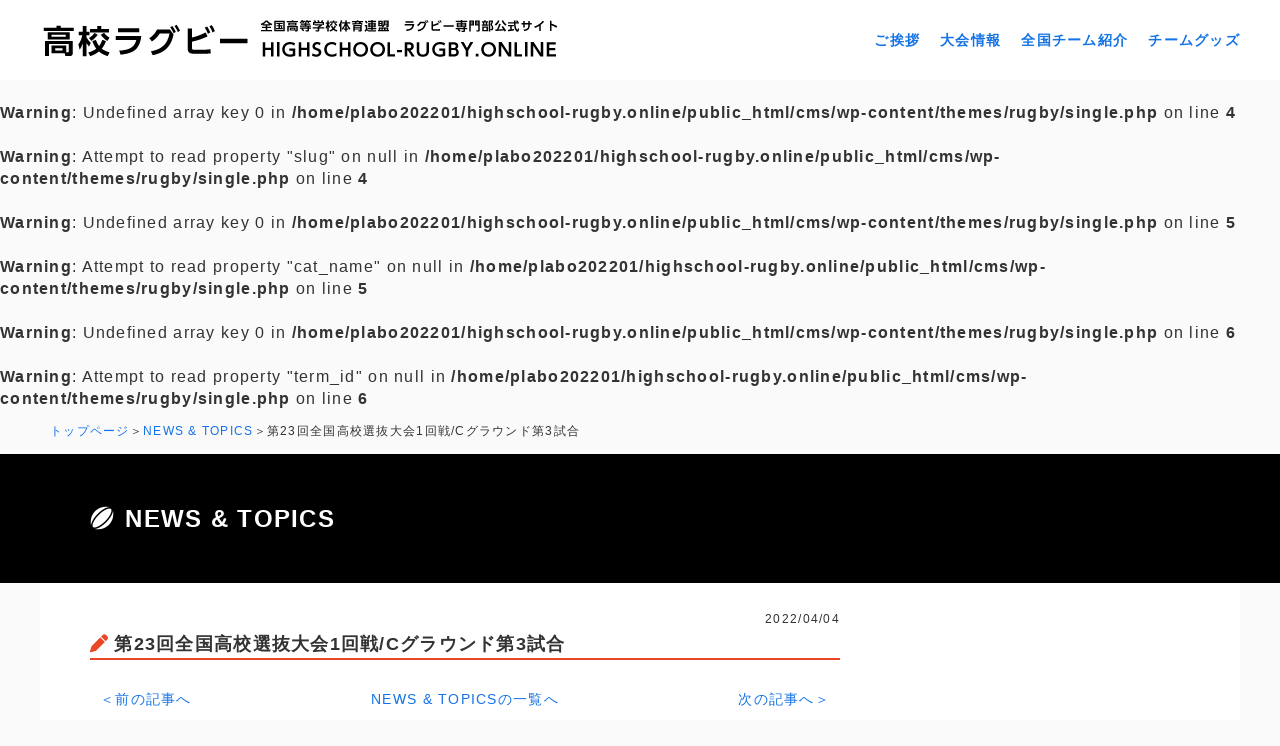

--- FILE ---
content_type: text/html; charset=UTF-8
request_url: https://www.highschool-rugby.online/game/1650
body_size: 6756
content:
<!doctype html>
<html lang="ja">
<meta charset="UTF-8">

<meta property="og:type" content="website">
<meta property="og:title" content="高校ラグビー｜HIGHSCHOOL-RUGBY.ONLINE｜全国高等学校体育連盟 ラグビー専門部公式サイト">
<meta property="og:description" content="highschool-rugby.comは全国高等学校体育連盟ラグビー専門部が運営を行っている、全国高校ラグビーに関する情報サイトです。ラグビー大会情報、大会結果速報、スケジュール、オリジナルグッズなどご紹介">
<meta property="og:url" content="">
<meta property="og:image" content="">
<meta property="og:site_name" content="高校ラグビー｜HIGHSCHOOL-RUGBY.ONLINE｜全国高等学校体育連盟 ラグビー専門部公式サイト">
<meta property="og:locale" content="ja_JP">
<meta name="twitter:card" content="summarylargeimage">
<meta name="twitter:site" content="">
  
<meta name="description" content="highschool-rugby.comは全国高等学校体育連盟ラグビー専門部が運営を行っている、全国高校ラグビーに関する情報サイトです。ラグビー大会情報、大会結果速報、スケジュール、オリジナルグッズなどご紹介">
<meta name="keywords" content="ラグビー,高校ラグビー,ラグビー専門部,体育連盟,rugby,football,全国高校ラグビー,大会情報,オリジナルグッズ,全国大会,花園">
	
<title>第23回全国高校選抜大会1回戦/Cグラウンド第3試合 &ensp;|&ensp; 高校ラグビー｜HIGHSCHOOL-RUGBY.ONLINE｜全国高等学校体育連盟 ラグビー専門部公式サイト</title>
	
<link rel="alternate" type="application/rss+xml" title="ラグビー専門部 &raquo; フィード" href="https://www.highschool-rugby.online/feed/">
<link rel="alternate" type="application/rss+xml" title="ラグビー専門部 &raquo; コメントフィード" href="https://www.highschool-rugby.online/comments/feed/">
<link rel="stylesheet" href="https://use.typekit.net/dzn1sqq.css">
<!--<link rel="shortcut icon" href="https://www.highschool-rugby.online/cms/wp-content/themes/rugby/favicon.ico" type="image/vnd.microsoft.icon">
<link rel="icon" href="https://www.highschool-rugby.online/cms/wp-content/themes/rugby/favicon.ico" type="image/vnd.microsoft.icon">-->

<meta name="viewport" content="width=1200">

<meta name="format-detection" content="telephone=no">  
<link rel="stylesheet" href="https://www.highschool-rugby.online/cms/wp-content/themes/rugby/css/base.css" type="text/css" media="screen,print">
<link rel="stylesheet" href="https://www.highschool-rugby.online/cms/wp-content/themes/rugby/css/common.css?20260123-2302" type="text/css" media="screen,print">
<link rel="stylesheet" href="https://www.highschool-rugby.online/cms/wp-content/themes/rugby/css/sp.css?20260123-2302" type="text/css" media="screen,print">
<link rel="stylesheet" href="https://www.highschool-rugby.online/cms/wp-content/themes/rugby/css/swiper-bundle.css" type="text/css" media="screen,print">
<script src="https://www.highschool-rugby.online/cms/wp-content/themes/rugby/js/jquery-1.12.4.min.js"></script>
<script src="https://www.highschool-rugby.online/cms/wp-content/themes/rugby/js/jquery.easing.1.3.js" type="text/javascript"></script>
<script src="https://www.highschool-rugby.online/cms/wp-content/themes/rugby/js/function.js" type="text/javascript"></script>
<script src="https://www.highschool-rugby.online/cms/wp-content/themes/rugby/js/swiper-bundle.js" type="text/javascript"></script>
  
<script src="https://kit.fontawesome.com/d7422874c7.js" crossorigin="anonymous"></script>
  

<meta name='robots' content='max-image-preview:large' />
	<style>img:is([sizes="auto" i], [sizes^="auto," i]) { contain-intrinsic-size: 3000px 1500px }</style>
	<script type="text/javascript">
/* <![CDATA[ */
window._wpemojiSettings = {"baseUrl":"https:\/\/s.w.org\/images\/core\/emoji\/16.0.1\/72x72\/","ext":".png","svgUrl":"https:\/\/s.w.org\/images\/core\/emoji\/16.0.1\/svg\/","svgExt":".svg","source":{"concatemoji":"https:\/\/www.highschool-rugby.online\/cms\/wp-includes\/js\/wp-emoji-release.min.js?ver=6.8.3"}};
/*! This file is auto-generated */
!function(s,n){var o,i,e;function c(e){try{var t={supportTests:e,timestamp:(new Date).valueOf()};sessionStorage.setItem(o,JSON.stringify(t))}catch(e){}}function p(e,t,n){e.clearRect(0,0,e.canvas.width,e.canvas.height),e.fillText(t,0,0);var t=new Uint32Array(e.getImageData(0,0,e.canvas.width,e.canvas.height).data),a=(e.clearRect(0,0,e.canvas.width,e.canvas.height),e.fillText(n,0,0),new Uint32Array(e.getImageData(0,0,e.canvas.width,e.canvas.height).data));return t.every(function(e,t){return e===a[t]})}function u(e,t){e.clearRect(0,0,e.canvas.width,e.canvas.height),e.fillText(t,0,0);for(var n=e.getImageData(16,16,1,1),a=0;a<n.data.length;a++)if(0!==n.data[a])return!1;return!0}function f(e,t,n,a){switch(t){case"flag":return n(e,"\ud83c\udff3\ufe0f\u200d\u26a7\ufe0f","\ud83c\udff3\ufe0f\u200b\u26a7\ufe0f")?!1:!n(e,"\ud83c\udde8\ud83c\uddf6","\ud83c\udde8\u200b\ud83c\uddf6")&&!n(e,"\ud83c\udff4\udb40\udc67\udb40\udc62\udb40\udc65\udb40\udc6e\udb40\udc67\udb40\udc7f","\ud83c\udff4\u200b\udb40\udc67\u200b\udb40\udc62\u200b\udb40\udc65\u200b\udb40\udc6e\u200b\udb40\udc67\u200b\udb40\udc7f");case"emoji":return!a(e,"\ud83e\udedf")}return!1}function g(e,t,n,a){var r="undefined"!=typeof WorkerGlobalScope&&self instanceof WorkerGlobalScope?new OffscreenCanvas(300,150):s.createElement("canvas"),o=r.getContext("2d",{willReadFrequently:!0}),i=(o.textBaseline="top",o.font="600 32px Arial",{});return e.forEach(function(e){i[e]=t(o,e,n,a)}),i}function t(e){var t=s.createElement("script");t.src=e,t.defer=!0,s.head.appendChild(t)}"undefined"!=typeof Promise&&(o="wpEmojiSettingsSupports",i=["flag","emoji"],n.supports={everything:!0,everythingExceptFlag:!0},e=new Promise(function(e){s.addEventListener("DOMContentLoaded",e,{once:!0})}),new Promise(function(t){var n=function(){try{var e=JSON.parse(sessionStorage.getItem(o));if("object"==typeof e&&"number"==typeof e.timestamp&&(new Date).valueOf()<e.timestamp+604800&&"object"==typeof e.supportTests)return e.supportTests}catch(e){}return null}();if(!n){if("undefined"!=typeof Worker&&"undefined"!=typeof OffscreenCanvas&&"undefined"!=typeof URL&&URL.createObjectURL&&"undefined"!=typeof Blob)try{var e="postMessage("+g.toString()+"("+[JSON.stringify(i),f.toString(),p.toString(),u.toString()].join(",")+"));",a=new Blob([e],{type:"text/javascript"}),r=new Worker(URL.createObjectURL(a),{name:"wpTestEmojiSupports"});return void(r.onmessage=function(e){c(n=e.data),r.terminate(),t(n)})}catch(e){}c(n=g(i,f,p,u))}t(n)}).then(function(e){for(var t in e)n.supports[t]=e[t],n.supports.everything=n.supports.everything&&n.supports[t],"flag"!==t&&(n.supports.everythingExceptFlag=n.supports.everythingExceptFlag&&n.supports[t]);n.supports.everythingExceptFlag=n.supports.everythingExceptFlag&&!n.supports.flag,n.DOMReady=!1,n.readyCallback=function(){n.DOMReady=!0}}).then(function(){return e}).then(function(){var e;n.supports.everything||(n.readyCallback(),(e=n.source||{}).concatemoji?t(e.concatemoji):e.wpemoji&&e.twemoji&&(t(e.twemoji),t(e.wpemoji)))}))}((window,document),window._wpemojiSettings);
/* ]]> */
</script>
<style id='wp-emoji-styles-inline-css' type='text/css'>

	img.wp-smiley, img.emoji {
		display: inline !important;
		border: none !important;
		box-shadow: none !important;
		height: 1em !important;
		width: 1em !important;
		margin: 0 0.07em !important;
		vertical-align: -0.1em !important;
		background: none !important;
		padding: 0 !important;
	}
</style>
<link rel='stylesheet' id='wp-block-library-css' href='https://www.highschool-rugby.online/cms/wp-includes/css/dist/block-library/style.min.css?ver=6.8.3' type='text/css' media='all' />
<style id='classic-theme-styles-inline-css' type='text/css'>
/*! This file is auto-generated */
.wp-block-button__link{color:#fff;background-color:#32373c;border-radius:9999px;box-shadow:none;text-decoration:none;padding:calc(.667em + 2px) calc(1.333em + 2px);font-size:1.125em}.wp-block-file__button{background:#32373c;color:#fff;text-decoration:none}
</style>
<style id='global-styles-inline-css' type='text/css'>
:root{--wp--preset--aspect-ratio--square: 1;--wp--preset--aspect-ratio--4-3: 4/3;--wp--preset--aspect-ratio--3-4: 3/4;--wp--preset--aspect-ratio--3-2: 3/2;--wp--preset--aspect-ratio--2-3: 2/3;--wp--preset--aspect-ratio--16-9: 16/9;--wp--preset--aspect-ratio--9-16: 9/16;--wp--preset--color--black: #000000;--wp--preset--color--cyan-bluish-gray: #abb8c3;--wp--preset--color--white: #ffffff;--wp--preset--color--pale-pink: #f78da7;--wp--preset--color--vivid-red: #cf2e2e;--wp--preset--color--luminous-vivid-orange: #ff6900;--wp--preset--color--luminous-vivid-amber: #fcb900;--wp--preset--color--light-green-cyan: #7bdcb5;--wp--preset--color--vivid-green-cyan: #00d084;--wp--preset--color--pale-cyan-blue: #8ed1fc;--wp--preset--color--vivid-cyan-blue: #0693e3;--wp--preset--color--vivid-purple: #9b51e0;--wp--preset--gradient--vivid-cyan-blue-to-vivid-purple: linear-gradient(135deg,rgba(6,147,227,1) 0%,rgb(155,81,224) 100%);--wp--preset--gradient--light-green-cyan-to-vivid-green-cyan: linear-gradient(135deg,rgb(122,220,180) 0%,rgb(0,208,130) 100%);--wp--preset--gradient--luminous-vivid-amber-to-luminous-vivid-orange: linear-gradient(135deg,rgba(252,185,0,1) 0%,rgba(255,105,0,1) 100%);--wp--preset--gradient--luminous-vivid-orange-to-vivid-red: linear-gradient(135deg,rgba(255,105,0,1) 0%,rgb(207,46,46) 100%);--wp--preset--gradient--very-light-gray-to-cyan-bluish-gray: linear-gradient(135deg,rgb(238,238,238) 0%,rgb(169,184,195) 100%);--wp--preset--gradient--cool-to-warm-spectrum: linear-gradient(135deg,rgb(74,234,220) 0%,rgb(151,120,209) 20%,rgb(207,42,186) 40%,rgb(238,44,130) 60%,rgb(251,105,98) 80%,rgb(254,248,76) 100%);--wp--preset--gradient--blush-light-purple: linear-gradient(135deg,rgb(255,206,236) 0%,rgb(152,150,240) 100%);--wp--preset--gradient--blush-bordeaux: linear-gradient(135deg,rgb(254,205,165) 0%,rgb(254,45,45) 50%,rgb(107,0,62) 100%);--wp--preset--gradient--luminous-dusk: linear-gradient(135deg,rgb(255,203,112) 0%,rgb(199,81,192) 50%,rgb(65,88,208) 100%);--wp--preset--gradient--pale-ocean: linear-gradient(135deg,rgb(255,245,203) 0%,rgb(182,227,212) 50%,rgb(51,167,181) 100%);--wp--preset--gradient--electric-grass: linear-gradient(135deg,rgb(202,248,128) 0%,rgb(113,206,126) 100%);--wp--preset--gradient--midnight: linear-gradient(135deg,rgb(2,3,129) 0%,rgb(40,116,252) 100%);--wp--preset--font-size--small: 13px;--wp--preset--font-size--medium: 20px;--wp--preset--font-size--large: 36px;--wp--preset--font-size--x-large: 42px;--wp--preset--spacing--20: 0.44rem;--wp--preset--spacing--30: 0.67rem;--wp--preset--spacing--40: 1rem;--wp--preset--spacing--50: 1.5rem;--wp--preset--spacing--60: 2.25rem;--wp--preset--spacing--70: 3.38rem;--wp--preset--spacing--80: 5.06rem;--wp--preset--shadow--natural: 6px 6px 9px rgba(0, 0, 0, 0.2);--wp--preset--shadow--deep: 12px 12px 50px rgba(0, 0, 0, 0.4);--wp--preset--shadow--sharp: 6px 6px 0px rgba(0, 0, 0, 0.2);--wp--preset--shadow--outlined: 6px 6px 0px -3px rgba(255, 255, 255, 1), 6px 6px rgba(0, 0, 0, 1);--wp--preset--shadow--crisp: 6px 6px 0px rgba(0, 0, 0, 1);}:where(.is-layout-flex){gap: 0.5em;}:where(.is-layout-grid){gap: 0.5em;}body .is-layout-flex{display: flex;}.is-layout-flex{flex-wrap: wrap;align-items: center;}.is-layout-flex > :is(*, div){margin: 0;}body .is-layout-grid{display: grid;}.is-layout-grid > :is(*, div){margin: 0;}:where(.wp-block-columns.is-layout-flex){gap: 2em;}:where(.wp-block-columns.is-layout-grid){gap: 2em;}:where(.wp-block-post-template.is-layout-flex){gap: 1.25em;}:where(.wp-block-post-template.is-layout-grid){gap: 1.25em;}.has-black-color{color: var(--wp--preset--color--black) !important;}.has-cyan-bluish-gray-color{color: var(--wp--preset--color--cyan-bluish-gray) !important;}.has-white-color{color: var(--wp--preset--color--white) !important;}.has-pale-pink-color{color: var(--wp--preset--color--pale-pink) !important;}.has-vivid-red-color{color: var(--wp--preset--color--vivid-red) !important;}.has-luminous-vivid-orange-color{color: var(--wp--preset--color--luminous-vivid-orange) !important;}.has-luminous-vivid-amber-color{color: var(--wp--preset--color--luminous-vivid-amber) !important;}.has-light-green-cyan-color{color: var(--wp--preset--color--light-green-cyan) !important;}.has-vivid-green-cyan-color{color: var(--wp--preset--color--vivid-green-cyan) !important;}.has-pale-cyan-blue-color{color: var(--wp--preset--color--pale-cyan-blue) !important;}.has-vivid-cyan-blue-color{color: var(--wp--preset--color--vivid-cyan-blue) !important;}.has-vivid-purple-color{color: var(--wp--preset--color--vivid-purple) !important;}.has-black-background-color{background-color: var(--wp--preset--color--black) !important;}.has-cyan-bluish-gray-background-color{background-color: var(--wp--preset--color--cyan-bluish-gray) !important;}.has-white-background-color{background-color: var(--wp--preset--color--white) !important;}.has-pale-pink-background-color{background-color: var(--wp--preset--color--pale-pink) !important;}.has-vivid-red-background-color{background-color: var(--wp--preset--color--vivid-red) !important;}.has-luminous-vivid-orange-background-color{background-color: var(--wp--preset--color--luminous-vivid-orange) !important;}.has-luminous-vivid-amber-background-color{background-color: var(--wp--preset--color--luminous-vivid-amber) !important;}.has-light-green-cyan-background-color{background-color: var(--wp--preset--color--light-green-cyan) !important;}.has-vivid-green-cyan-background-color{background-color: var(--wp--preset--color--vivid-green-cyan) !important;}.has-pale-cyan-blue-background-color{background-color: var(--wp--preset--color--pale-cyan-blue) !important;}.has-vivid-cyan-blue-background-color{background-color: var(--wp--preset--color--vivid-cyan-blue) !important;}.has-vivid-purple-background-color{background-color: var(--wp--preset--color--vivid-purple) !important;}.has-black-border-color{border-color: var(--wp--preset--color--black) !important;}.has-cyan-bluish-gray-border-color{border-color: var(--wp--preset--color--cyan-bluish-gray) !important;}.has-white-border-color{border-color: var(--wp--preset--color--white) !important;}.has-pale-pink-border-color{border-color: var(--wp--preset--color--pale-pink) !important;}.has-vivid-red-border-color{border-color: var(--wp--preset--color--vivid-red) !important;}.has-luminous-vivid-orange-border-color{border-color: var(--wp--preset--color--luminous-vivid-orange) !important;}.has-luminous-vivid-amber-border-color{border-color: var(--wp--preset--color--luminous-vivid-amber) !important;}.has-light-green-cyan-border-color{border-color: var(--wp--preset--color--light-green-cyan) !important;}.has-vivid-green-cyan-border-color{border-color: var(--wp--preset--color--vivid-green-cyan) !important;}.has-pale-cyan-blue-border-color{border-color: var(--wp--preset--color--pale-cyan-blue) !important;}.has-vivid-cyan-blue-border-color{border-color: var(--wp--preset--color--vivid-cyan-blue) !important;}.has-vivid-purple-border-color{border-color: var(--wp--preset--color--vivid-purple) !important;}.has-vivid-cyan-blue-to-vivid-purple-gradient-background{background: var(--wp--preset--gradient--vivid-cyan-blue-to-vivid-purple) !important;}.has-light-green-cyan-to-vivid-green-cyan-gradient-background{background: var(--wp--preset--gradient--light-green-cyan-to-vivid-green-cyan) !important;}.has-luminous-vivid-amber-to-luminous-vivid-orange-gradient-background{background: var(--wp--preset--gradient--luminous-vivid-amber-to-luminous-vivid-orange) !important;}.has-luminous-vivid-orange-to-vivid-red-gradient-background{background: var(--wp--preset--gradient--luminous-vivid-orange-to-vivid-red) !important;}.has-very-light-gray-to-cyan-bluish-gray-gradient-background{background: var(--wp--preset--gradient--very-light-gray-to-cyan-bluish-gray) !important;}.has-cool-to-warm-spectrum-gradient-background{background: var(--wp--preset--gradient--cool-to-warm-spectrum) !important;}.has-blush-light-purple-gradient-background{background: var(--wp--preset--gradient--blush-light-purple) !important;}.has-blush-bordeaux-gradient-background{background: var(--wp--preset--gradient--blush-bordeaux) !important;}.has-luminous-dusk-gradient-background{background: var(--wp--preset--gradient--luminous-dusk) !important;}.has-pale-ocean-gradient-background{background: var(--wp--preset--gradient--pale-ocean) !important;}.has-electric-grass-gradient-background{background: var(--wp--preset--gradient--electric-grass) !important;}.has-midnight-gradient-background{background: var(--wp--preset--gradient--midnight) !important;}.has-small-font-size{font-size: var(--wp--preset--font-size--small) !important;}.has-medium-font-size{font-size: var(--wp--preset--font-size--medium) !important;}.has-large-font-size{font-size: var(--wp--preset--font-size--large) !important;}.has-x-large-font-size{font-size: var(--wp--preset--font-size--x-large) !important;}
:where(.wp-block-post-template.is-layout-flex){gap: 1.25em;}:where(.wp-block-post-template.is-layout-grid){gap: 1.25em;}
:where(.wp-block-columns.is-layout-flex){gap: 2em;}:where(.wp-block-columns.is-layout-grid){gap: 2em;}
:root :where(.wp-block-pullquote){font-size: 1.5em;line-height: 1.6;}
</style>
<link rel='stylesheet' id='contact-form-7-css' href='https://www.highschool-rugby.online/cms/wp-content/plugins/contact-form-7/includes/css/styles.css?ver=6.1.4' type='text/css' media='all' />
<link rel='stylesheet' id='wp-pagenavi-css' href='https://www.highschool-rugby.online/cms/wp-content/plugins/wp-pagenavi/pagenavi-css.css?ver=2.70' type='text/css' media='all' />
<link rel="https://api.w.org/" href="https://www.highschool-rugby.online/wp-json/" /><link rel="alternate" title="JSON" type="application/json" href="https://www.highschool-rugby.online/wp-json/wp/v2/game/1650" /><link rel="canonical" href="https://www.highschool-rugby.online/game/1650" />
<link rel='shortlink' href='https://www.highschool-rugby.online/?p=1650' />
<link rel="alternate" title="oEmbed (JSON)" type="application/json+oembed" href="https://www.highschool-rugby.online/wp-json/oembed/1.0/embed?url=https%3A%2F%2Fwww.highschool-rugby.online%2Fgame%2F1650" />
<link rel="alternate" title="oEmbed (XML)" type="text/xml+oembed" href="https://www.highschool-rugby.online/wp-json/oembed/1.0/embed?url=https%3A%2F%2Fwww.highschool-rugby.online%2Fgame%2F1650&#038;format=xml" />
<link rel="icon" href="https://www.highschool-rugby.online/cms/wp-content/uploads/2024/12/favicon-150x150.png" sizes="32x32" />
<link rel="icon" href="https://www.highschool-rugby.online/cms/wp-content/uploads/2024/12/favicon-300x300.png" sizes="192x192" />
<link rel="apple-touch-icon" href="https://www.highschool-rugby.online/cms/wp-content/uploads/2024/12/favicon-300x300.png" />
<meta name="msapplication-TileImage" content="https://www.highschool-rugby.online/cms/wp-content/uploads/2024/12/favicon-300x300.png" />
</head>

<body id="pt">
  
<header>
  <div class="inner_wrap">
    <h1><a href="https://www.highschool-rugby.online"><img src="https://www.highschool-rugby.online/cms/wp-content/themes/rugby/img/logo.png"></a></h1>
        <ul>
      <li><a href="https://www.highschool-rugby.online/greeting">ご挨拶</a></li>    
      <li><a href="https://www.highschool-rugby.online/convention">大会情報</a></li>
      <li><a href="https://www.highschool-rugby.online/team-introduction">全国チーム紹介</a></li>
      <li><a href="https://www.highschool-rugby.online/goods">チームグッズ</a></li>
    </ul>
      </div>
</header>
  
  <br />
<b>Warning</b>:  Undefined array key 0 in <b>/home/plabo202201/highschool-rugby.online/public_html/cms/wp-content/themes/rugby/single.php</b> on line <b>4</b><br />
<br />
<b>Warning</b>:  Attempt to read property "slug" on null in <b>/home/plabo202201/highschool-rugby.online/public_html/cms/wp-content/themes/rugby/single.php</b> on line <b>4</b><br />
<br />
<b>Warning</b>:  Undefined array key 0 in <b>/home/plabo202201/highschool-rugby.online/public_html/cms/wp-content/themes/rugby/single.php</b> on line <b>5</b><br />
<br />
<b>Warning</b>:  Attempt to read property "cat_name" on null in <b>/home/plabo202201/highschool-rugby.online/public_html/cms/wp-content/themes/rugby/single.php</b> on line <b>5</b><br />
<br />
<b>Warning</b>:  Undefined array key 0 in <b>/home/plabo202201/highschool-rugby.online/public_html/cms/wp-content/themes/rugby/single.php</b> on line <b>6</b><br />
<br />
<b>Warning</b>:  Attempt to read property "term_id" on null in <b>/home/plabo202201/highschool-rugby.online/public_html/cms/wp-content/themes/rugby/single.php</b> on line <b>6</b><br />
<div id="pan">
  <ul>
    <li><a href="https://www.highschool-rugby.online">トップページ</a></li>
    <li><a href="https://www.highschool-rugby.online/news">NEWS &amp; TOPICS</a></li>
    <li>第23回全国高校選抜大会1回戦/Cグラウンド第3試合</li>
  </ul>
</div>

<div id="midashi">
  <h2>NEWS &amp; TOPICS</h2>
</div>

<div id="news_wrap" class="clearfix">

  <div class="main">

    <div class="cont">
      
      <div class="d">2022/04/04</div>
      <h3>第23回全国高校選抜大会1回戦/Cグラウンド第3試合</h3>

      
      
      <table class="pager">
        <tr>
          <td><a href="https://www.highschool-rugby.online/game/1649" rel="prev">＜前の記事へ</a></td>
          <td><a href="https://www.highschool-rugby.online/news">NEWS &amp; TOPICSの一覧へ</a></td>
          <td><a href="https://www.highschool-rugby.online/game/1651" rel="next">次の記事へ＞</a></td>
        </tr>
      </table>
    </div>

  </div>
 
</div>
<footer>
  <ul>
    <li><a href="https://www.highschool-rugby.online/privacy-policy">プライバシーポリシー</a></li>
    <li><a href="https://www.highschool-rugby.online/link">関連リンク</a></li>
    <!--<li><a href="https://www.highschool-rugby.online/contact">お問い合わせ</a></li>-->
  </ul>
  <div class="wrap">
    <div class="copy">(c)公益財団法人 全国高等学校体育連盟ラグビー専門部</div>
  </div>  
</footer>


<script>
var scrollAnimationElm = document.querySelectorAll('.sa');
var scrollAnimationFunc = function() {
  for(var i = 0; i < scrollAnimationElm.length; i++) {
    var triggerMargin = 250;
    if (window.innerHeight > scrollAnimationElm[i].getBoundingClientRect().top + triggerMargin) {
      scrollAnimationElm[i].classList.add('show');
    }
  }
}
window.addEventListener('load', scrollAnimationFunc);
window.addEventListener('scroll', scrollAnimationFunc);
</script>

</body>
<script type="speculationrules">
{"prefetch":[{"source":"document","where":{"and":[{"href_matches":"\/*"},{"not":{"href_matches":["\/cms\/wp-*.php","\/cms\/wp-admin\/*","\/cms\/wp-content\/uploads\/*","\/cms\/wp-content\/*","\/cms\/wp-content\/plugins\/*","\/cms\/wp-content\/themes\/rugby\/*","\/*\\?(.+)"]}},{"not":{"selector_matches":"a[rel~=\"nofollow\"]"}},{"not":{"selector_matches":".no-prefetch, .no-prefetch a"}}]},"eagerness":"conservative"}]}
</script>
<script type="text/javascript" src="https://www.highschool-rugby.online/cms/wp-includes/js/dist/hooks.min.js?ver=4d63a3d491d11ffd8ac6" id="wp-hooks-js"></script>
<script type="text/javascript" src="https://www.highschool-rugby.online/cms/wp-includes/js/dist/i18n.min.js?ver=5e580eb46a90c2b997e6" id="wp-i18n-js"></script>
<script type="text/javascript" id="wp-i18n-js-after">
/* <![CDATA[ */
wp.i18n.setLocaleData( { 'text direction\u0004ltr': [ 'ltr' ] } );
/* ]]> */
</script>
<script type="text/javascript" src="https://www.highschool-rugby.online/cms/wp-content/plugins/contact-form-7/includes/swv/js/index.js?ver=6.1.4" id="swv-js"></script>
<script type="text/javascript" id="contact-form-7-js-translations">
/* <![CDATA[ */
( function( domain, translations ) {
	var localeData = translations.locale_data[ domain ] || translations.locale_data.messages;
	localeData[""].domain = domain;
	wp.i18n.setLocaleData( localeData, domain );
} )( "contact-form-7", {"translation-revision-date":"2025-11-30 08:12:23+0000","generator":"GlotPress\/4.0.3","domain":"messages","locale_data":{"messages":{"":{"domain":"messages","plural-forms":"nplurals=1; plural=0;","lang":"ja_JP"},"This contact form is placed in the wrong place.":["\u3053\u306e\u30b3\u30f3\u30bf\u30af\u30c8\u30d5\u30a9\u30fc\u30e0\u306f\u9593\u9055\u3063\u305f\u4f4d\u7f6e\u306b\u7f6e\u304b\u308c\u3066\u3044\u307e\u3059\u3002"],"Error:":["\u30a8\u30e9\u30fc:"]}},"comment":{"reference":"includes\/js\/index.js"}} );
/* ]]> */
</script>
<script type="text/javascript" id="contact-form-7-js-before">
/* <![CDATA[ */
var wpcf7 = {
    "api": {
        "root": "https:\/\/www.highschool-rugby.online\/wp-json\/",
        "namespace": "contact-form-7\/v1"
    }
};
/* ]]> */
</script>
<script type="text/javascript" src="https://www.highschool-rugby.online/cms/wp-content/plugins/contact-form-7/includes/js/index.js?ver=6.1.4" id="contact-form-7-js"></script>
</html>

--- FILE ---
content_type: application/javascript
request_url: https://www.highschool-rugby.online/cms/wp-content/themes/rugby/js/function.js
body_size: 830
content:
$(function(){
    
    //ブラウザの「戻る」ボタンで画面遷移したときに強制的にリロード
    window.onpageshow = function(event) {
        if (event.persisted) {
             window.location.reload();
        }
    };
    
    var w = $(window).width();
	
	// #で始まるアンカーをクリックした場合に処理
    $('a[href^="#"]').click(function() {
        // スクロールの速度
        var speed = 700;// ミリ秒
        // アンカーの値取得
        var href= $(this).attr("href");
        // 移動先を取得
        var target = $(href == "#" || href == "" ? 'html' : href);
        // 移動先を数値で取得
        var position = target.offset().top;
		
        // スムーススクロール
        $('body,html').animate({scrollTop:position}, speed, 'swing');
        return false;
    });
	
	
	//別ページへのページ内リンク
	var url = $(location).attr('href');
    if (url.indexOf("?id=") == -1) {
        // スムーズスクロール以外の処理（必要なら）
    } else {
        // スムーズスクロールの処理
        var url_sp = url.split("?id=");
        var hash   = '#' + url_sp[url_sp.length - 1];

        var tgt    = $(hash);
        var position  = tgt.offset().top;

		$("html,body").animate({scrollTop:position}, 700, "swing");
	}

  $('.menu-trigger').click(function() {
    $('#menu').toggleClass('open');
    $('.menu-trigger').toggleClass('active');
  })
  $('.spec_btn').click(function() {
    $('.spec_box').toggleClass('open');
  })
  
  $('#about .hyo').on('touchmove',function() {
		$(this).children('.sc').fadeOut();
	})
  
		
});